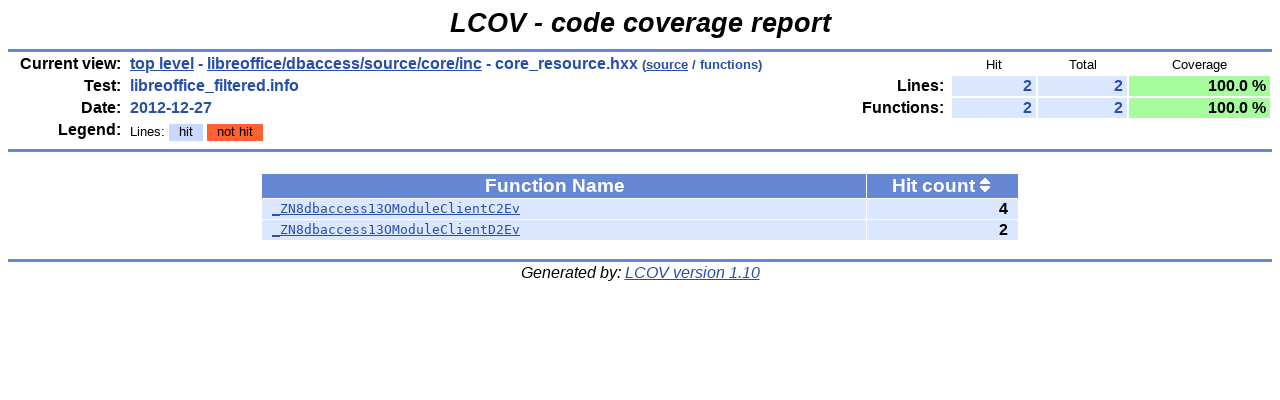

--- FILE ---
content_type: text/html
request_url: https://dev-builds.libreoffice.org/lcov_reports/archive/master~2012-12-23_14.37.59/libreoffice/dbaccess/source/core/inc/core_resource.hxx.func.html
body_size: 993
content:
<!DOCTYPE HTML PUBLIC "-//W3C//DTD HTML 4.01 Transitional//EN">

<html lang="en">

<head>
  <meta http-equiv="Content-Type" content="text/html; charset=UTF-8">
  <title>LCOV - libreoffice_filtered.info - libreoffice/dbaccess/source/core/inc/core_resource.hxx - functions</title>
  <link rel="stylesheet" type="text/css" href="../../../../../gcov.css">
</head>

<body>

  <table width="100%" border=0 cellspacing=0 cellpadding=0>
    <tr><td class="title">LCOV - code coverage report</td></tr>
    <tr><td class="ruler"><img src="../../../../../glass.png" width=3 height=3 alt=""></td></tr>

    <tr>
      <td width="100%">
        <table cellpadding=1 border=0 width="100%">
          <tr>
            <td width="10%" class="headerItem">Current view:</td>
            <td width="35%" class="headerValue"><a href="../../../../../index.html">top level</a> - <a href="index.html">libreoffice/dbaccess/source/core/inc</a> - core_resource.hxx<span style="font-size: 80%;"> (<a href="core_resource.hxx.gcov.html">source</a> / functions)</span></td>
            <td width="5%"></td>
            <td width="15%"></td>
            <td width="10%" class="headerCovTableHead">Hit</td>
            <td width="10%" class="headerCovTableHead">Total</td>
            <td width="15%" class="headerCovTableHead">Coverage</td>
          </tr>
          <tr>
            <td class="headerItem">Test:</td>
            <td class="headerValue">libreoffice_filtered.info</td>
            <td></td>
            <td class="headerItem">Lines:</td>
            <td class="headerCovTableEntry">2</td>
            <td class="headerCovTableEntry">2</td>
            <td class="headerCovTableEntryHi">100.0 %</td>
          </tr>
          <tr>
            <td class="headerItem">Date:</td>
            <td class="headerValue">2012-12-27</td>
            <td></td>
            <td class="headerItem">Functions:</td>
            <td class="headerCovTableEntry">2</td>
            <td class="headerCovTableEntry">2</td>
            <td class="headerCovTableEntryHi">100.0 %</td>
          </tr>
          <tr>
            <td class="headerItem">Legend:</td>
            <td class="headerValueLeg">            Lines:
            <span class="coverLegendCov">hit</span>
            <span class="coverLegendNoCov">not hit</span>
</td>
            <td></td>
          </tr>
          <tr><td><img src="../../../../../glass.png" width=3 height=3 alt=""></td></tr>
        </table>
      </td>
    </tr>

    <tr><td class="ruler"><img src="../../../../../glass.png" width=3 height=3 alt=""></td></tr>
  </table>

  <center>
  <table width="60%" cellpadding=1 cellspacing=1 border=0>
    <tr><td><br></td></tr>
    <tr>
      <td width="80%" class="tableHead">Function Name <span class="tableHeadSort"><img src="../../../../../glass.png" width=10 height=14 alt="Sort by function name" title="Sort by function name" border=0></span></td>
      <td width="20%" class="tableHead">Hit count <span class="tableHeadSort"><a href="core_resource.hxx.func-sort-c.html"><img src="../../../../../updown.png" width=10 height=14 alt="Sort by hit count" title="Sort by hit count" border=0></a></span></td>
    </tr>
    <tr>
              <td class="coverFn"><a href="core_resource.hxx.gcov.html#107">_ZN8dbaccess13OModuleClientC2Ev</a></td>
              <td class="coverFnHi">4</td>
            </tr>
    <tr>
              <td class="coverFn"><a href="core_resource.hxx.gcov.html#108">_ZN8dbaccess13OModuleClientD2Ev</a></td>
              <td class="coverFnHi">2</td>
            </tr>
  </table>
  <br>
  </center>
  <table width="100%" border=0 cellspacing=0 cellpadding=0>
    <tr><td class="ruler"><img src="../../../../../glass.png" width=3 height=3 alt=""></td></tr>
    <tr><td class="versionInfo">Generated by: <a href="http://ltp.sourceforge.net/coverage/lcov.php" target="_parent">LCOV version 1.10</a></td></tr>
  </table>
  <br>

</body>
</html>
